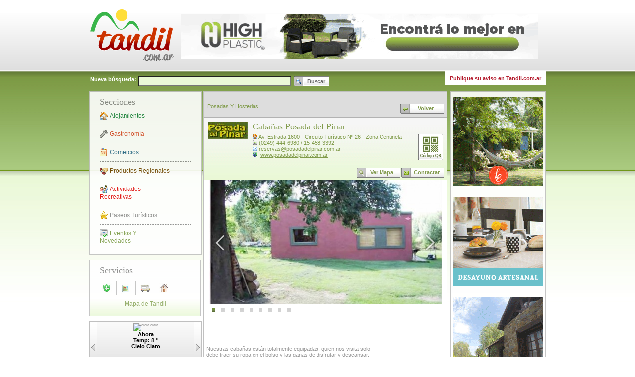

--- FILE ---
content_type: text/html; charset=iso-8859-1
request_url: https://www.tandil.com.ar/5380/Caba-as-Posada-del-Pinar.html
body_size: 7600
content:
<!DOCTYPE html PUBLIC "-//W3C//DTD XHTML 1.0 Strict//EN" "http://www.w3.org/TR/xhtml1/DTD/xhtml1-strict.dtd">
<html xmlns="http://www.w3.org/1999/xhtml" xml:lang="es-AR" lang="es-AR">
<head>    
<title>Cabañas Posada del Pinar en Tandil</title>
<base href="https://www.tandil.com.ar/" />
<link rel="canonical" href="https://www.tandil.com.ar/5380/Caba-as-Posada-del-Pinar.html" />
<meta http-equiv="content-type" content="text/html; charset=ISO-8859-1" />
<meta http-equiv="content-language" content="es-AR" />
<meta http-equiv="imagetoolbar" content="no" />
<meta name="keywords" content="Cabañas Posada del Pinar, Posadas Y Hosterias, Tandil "/>
<meta name="description" content=" - Dirección: Av. Estrada 1600 - Circuito Turístico Nº 26 - Zona Centinela - Ingrese y vea toda la información: telefonos, correo, web, fotografia, servicios y/o productos. en Tandil" />
<meta name="copyright" content="Tandil.com.ar" />
<meta name="language" content="spanish" />
<meta name="audience" content="all" />
<meta name="MSSmartTagsPreventParsing" content="true" />
<meta name="robots" content="index, follow" />
<meta property="fb:app_id" content="1447775285482720"/>
<meta property="og:title" content="Cabañas Posada del Pinar - Tandil.com.ar"/>
<meta property="og:type" content="article"/>
<meta property="og:url" content="https://www.tandil.com.ar/5380/Caba-as-Posada-del-Pinar.html"/>
<meta property="og:site_name" content="Tandil.com.ar"/>
<meta property="og:image" content="https://www.tandil.com.ar/image/3482/1.jpg"/>
<meta property="og:image" content="https://www.tandil.com.ar/image/3483/2.jpg"/>
<meta property="og:image" content="https://www.tandil.com.ar/image/3484/3.jpg"/>
<meta property="og:image" content="https://www.tandil.com.ar/image/3485/4.jpg"/>
<meta property="og:image" content="https://www.tandil.com.ar/image/3486/5.jpg"/>
<meta property="og:image" content="https://www.tandil.com.ar/image/3487/6.jpg"/>
<meta property="og:image" content="https://www.tandil.com.ar/image/3488/7.jpg"/>
<meta property="og:image" content="https://www.tandil.com.ar/image/3489/8.jpg"/>
<meta property="og:image" content="https://www.tandil.com.ar/image/3490/9.jpg"/>
<meta property="og:description" content=" - Dirección: Av. Estrada 1600 - Circuito Turístico Nº 26 - Zona Centinela - Ingrese y vea toda la información: telefonos, correo, web, fotografia, servicios y/o productos."/>
<link rel="canonical" href="https://www.tandil.com.ar/5380/Caba-as-Posada-del-Pinar.html" />
<link rel="icon" type="image/x-icon" href="images/favicon.ico" />
<script type="text/javascript" src="js-240430032419-c/mootools-1.2.1-core-yc.js"></script>
<script type="text/javascript" src="js-240430032419-c/mootools-1.2-more.js"></script>
<script type="text/javascript" src="js-240430032419-c/smoothbox.js"></script>
<script type="text/javascript" src="js-240430032419-c/_class.viewer.packed.js"></script>
<link rel="stylesheet" type="text/css" href="styles-240430032421-c/b9c9c2cb874369f2e74bb346649e6e99.css" media="screen" />
<script type="text/javascript">//<![CDATA[
        //Baase Url para los request en javascript
		var BASE_URL = 'https://www.tandil.com.ar/';
		//]]></script>
</head>
<body class="common">
<div id="fb-root"></div>
<script>(function(d, s, id) {
var js, fjs = d.getElementsByTagName(s)[0];
if (d.getElementById(id)) return;
js = d.createElement(s); js.id = id;
js.src = "//connect.facebook.net/es_LA/sdk.js#xfbml=1&appId=613149912087211&version=v2.0";
fjs.parentNode.insertBefore(js, fjs);
}(document, 'script', 'facebook-jssdk'));
</script>
<div id="overDiv" style="position:absolute; visibility:hidden; z-index:1000;"></div>
<div class="main-container" style="margin-left: auto; margin-right: auto;">
<!-- ============================ HEADER ======================= -->
<div class="header clearfix">
<!-- ======================= LOGO ========================== -->
<div class="logo">
<a href="https://www.tandil.com.ar/" title="Tandil.com.ar">
<img src="image/114635/tandil-logo-header.png" alt="Tandil.com.ar"/>
</a>
</div>
<!-- ======================= REDES SOCIALES ==================== -->
<!--div class="red_social">
<a href="https://www.facebook.com/pages/Tandilcomar/195660067212703?ref=ts&fref=ts" target="_blank" title="Seguinos en facebook">
<img src="images/btn_facebook.png" alt="Seguinos en facebook"/>
</a>
</div--!>
<!-- ======================= ADVERTISE ========================= -->
<div class="advertise">
<script type="text/javascript">document.write(String.fromCharCode(32,32,32,32,32,32,32,32,32,32,32,32,32,32,32,32,10,32,32,32,32,32,32,32,32,32,32,32,32,32,32,32,32,32,32,32,32,32,32,32,32,32,32,32,32,32,32,32,32,32,32,32,32,32,32,32,32,32,32,32,32,32,32,32,32,32,32,32,32,60,100,105,118,32,115,116,121,108,101,61,34,109,97,114,103,105,110,45,98,111,116,116,111,109,58,53,112,120,59,34,62,10,32,32,32,32,32,32,32,32,32,32,32,32,32,32,32,32,32,32,32,32,32,32,32,32,32,32,32,32,32,32,32,32,32,32,32,32,32,32,32,32,32,32,32,32,32,32,32,32,60,97,32,104,114,101,102,61,34,104,116,116,112,115,58,47,47,119,119,119,46,105,110,115,116,97,103,114,97,109,46,99,111,109,47,104,105,103,104,112,108,97,115,116,105,99,115,100,63,117,116,109,95,115,111,117,114,99,101,61,116,97,110,100,105,108,46,99,111,109,46,97,114,38,117,116,109,95,109,101,100,105,117,109,61,98,97,110,110,101,114,45,102,105,106,111,45,116,111,112,34,32,99,108,97,115,115,61,34,110,101,119,87,105,110,34,62,10,32,32,32,32,32,32,32,32,32,32,32,32,32,32,32,32,32,32,32,32,32,32,32,32,32,32,32,32,32,32,32,32,32,32,32,32,60,105,109,103,32,115,114,99,61,34,105,109,97,103,101,47,49,49,54,52,56,54,47,66,97,110,110,101,114,32,103,105,102,116,32,72,105,103,32,80,108,97,115,116,105,99,32,55,50,48,120,57,48,46,103,105,102,34,32,115,116,121,108,101,61,34,98,111,114,100,101,114,58,110,111,110,101,59,34,32,97,108,116,61,34,80,117,98,108,105,99,105,100,97,100,32,101,110,32,84,97,110,100,105,108,34,32,47,62,10,32,32,32,32,32,32,32,32,32,32,32,32,32,32,32,32,32,32,32,32,32,32,32,32,32,32,32,32,60,47,97,62,10,32,32,32,32,32,32,32,32,32,32,32,32,32,32,32,32,32,32,32,32,32,32,32,32,32,32,32,32,32,32,32,32,32,32,32,32,32,32,32,32,60,47,100,105,118,62,10,32,32,32,32,32,32,32,32,32,32,32,32,32,32,32,32));</script>                </div>
</div>
<script type="text/javascript" src="js-240430032419-c/tandil.common-search.js"></script>
<script type="text/javascript" src="js-240430032419-c/overlib.js"></script>
<div class="body-content clearfix">
<div class="top-bar">
<div><b>Nueva búsqueda:</b></div>
<form id="searchForm" action="Anuncios/:1" method="post">
<div>
<input type="text" name="dseq" value="" class="search-text"/>&nbsp;
<input class="search-button" type="submit" value="Buscar"/>
</div>
</form>
<div class="advertise-links" style="background-color:#fff; margin-top:-10px;padding:8px 10px 8px 0px;float:right;margin-right:-1px;"><a href="contacto.php?type=adyadhere" class="publique-aviso" title="Publique su aviso en Tandil.com.ar" style="color:#B51D2F;">Publique su aviso en Tandil.com.ar</a></div>
</div>		<div class="left-column">
<div class="left-column-box">
<div class="box-title">
Secciones
</div>
<div class="content">
<ul class="sections">
<li>
<a 	class="section-link section-alojamientos" style="color: #107E37;"
href="Alojamientos/1/:1"
title="Alojamientos">
Alojamientos
</a>
</li>
<li>
<a 	class="section-link section-gastronomia" style="color: #D94A28;"
href="Gastronom&iacute;a/2/:1"
title="Gastronomía">
Gastronomía
</a>
</li>
<li>
<a 	class="section-link section-comercios" style="color: #246488;"
href="Comercios/3/:1"
title="Comercios">
Comercios
</a>
</li>
<li>
<a 	class="section-link section-productos-regionales" style="color: #714400;"
href="Comercios/Productos-Regionales/139/:1"
title="Productos Regionales" style="padding: 12px 15px 12px 20px;">
Productos Regionales
</a>
</li>
<li>
<a 	class="section-link section-actividades" style="color: #E10000;"
href="Actividades/4/:1"
title="Actividades Recreativas">
Actividades Recreativas
</a>
</li>
<li>
<a 	class="section-link section-centros" style="color: #888888;"
href="Turismo/"
title="Paseos Turísticos">
Paseos Turísticos
</a>
</li>
<li class="last">
<a 	class="section-link section-novedades" style="color: rgb(122, 154, 68);"
href="Eventos-Y-Novedades/"
title="Eventos Y Novedades">
Eventos Y Novedades
</a>
</li>				
</ul>
</div>
</div>
<script type="text/javascript" src="js-240430032419-c/_class.noobSlide.js"></script>
<script type="text/javascript" src="js-240430032419-c/tandil.services-effects.js"></script>
<div id="smooth_gmap_all" style="display:none; border:none; text-align:center; vertical-align:center;"></div>
<script type="text/javascript">
<!--
function  js_smooth_gmap_all() {
    if ( document.getElementById('smooth_gmap_all').innerHTML!="" ){
        return false;
    }
    document.getElementById('smooth_gmap_all').innerHTML='	<iframe style="width: 790px; height: 460px;" frameborder="0" src="MapaCompleto"></iframe>\
'; 
}
-->
</script><div class="left-column-box" style="padding: 0px; width: 223px !important; width: 203px;">
<div class="box-title" style="padding-left: 20px;">
Servicios
</div>
<div class="services-container">
<div id="serviceHandlers" class="service-buttons-container clearfix">
<div class="service-button" style="margin-left:15px !important; margin-left: 7px;" >
<a href="Farmacias-De-Turno" title="Farmacias de Turno">
<img src="images/servicios/farmacias_icon.jpg" alt="" />
</a>
</div>
<div class="service-button">
<a class="smoothbox" title="Mapa De Tandil" onclick="javascript:js_smooth_gmap_all();" href="/5380/Caba-as-Posada-del-Pinar.html#TB_inline?;autoHeight=true;height=450;width=800;inlineId=smooth_gmap_all"><img src="images/servicios/mapa_icon.jpg" alt="" /></a>			</div>
<div class="service-button">
<a href="Horarios-De-Colectivos" title="Horarios de Colectivos">
<img src="images/servicios/colectivos_icon.jpg" alt="" />
</a>
</div>
<div class="service-button">
<a href="http://www.alquilerestandil.com" class="newWin" title="Compra, Venta y Alquiler de Inmuebles">
<img src="images/servicios/alquileres_icon.jpg" alt="" />
</a>
</div>
</div>
<div id="serviceSpeechsMask" class="service-buttons-speechs-mask">
<div id="serviceSpeechs" class="service-buttons-speechs" style="width: 1920px;">
<div>
<span><script type="text/javascript">document.write(String.fromCharCode(70,97,114,109,97,99,105,97,115,32,100,101,32,84,117,114,110,111));</script></span>
</div>
<div>
<span><script type="text/javascript">document.write(String.fromCharCode(77,97,112,97,32,100,101,32,84,97,110,100,105,108));</script></span>
</div>
<div>
<span><script type="text/javascript">document.write(String.fromCharCode(72,111,114,97,114,105,111,115,32,100,101,32,67,111,108,101,99,116,105,118,111,115));</script></span>
</div>
<div>
<span><script type="text/javascript">document.write(String.fromCharCode(67,111,109,112,114,97,44,32,86,101,110,116,97,32,121,32,65,108,113,117,105,108,101,114,32,100,101,32,73,110,109,117,101,98,108,101,115));</script></span>
</div>
</div>
</div>
</div>
</div>		
<script type="text/javascript">document.write(String.fromCharCode(60,100,105,118,32,99,108,97,115,115,61,34,119,101,97,116,104,101,114,34,62,13,10,9,60,100,105,118,32,99,108,97,115,115,61,34,112,114,101,118,34,62,60,97,32,104,114,101,102,61,34,106,97,118,97,115,99,114,105,112,116,58,118,111,105,100,40,48,41,34,32,105,100,61,34,119,101,97,116,104,101,114,80,114,101,118,34,32,62,60,105,109,103,32,115,114,99,61,34,105,109,97,103,101,115,47,119,101,97,116,104,101,114,95,112,114,101,118,46,112,110,103,34,32,97,108,116,61,34,65,110,116,101,114,105,111,114,34,32,47,62,60,47,97,62,60,47,100,105,118,62,13,10,9,9,9,9,9,9,9,9,9,60,100,105,118,32,99,108,97,115,115,61,34,99,111,110,116,101,110,116,34,62,13,10,9,9,9,9,32,60,105,109,103,32,115,114,99,61,34,104,116,116,112,58,47,47,119,115,46,100,111,107,107,111,103,114,111,117,112,46,99,111,109,46,97,114,47,116,105,101,109,112,111,47,53,50,120,53,50,47,48,49,110,46,112,110,103,34,32,97,108,116,61,34,99,105,101,108,111,32,99,108,97,114,111,34,47,62,13,10,9,9,32,32,32,32,32,32,32,32,32,32,32,32,32,32,32,32,32,60,117,108,32,99,108,97,115,115,61,34,119,101,97,116,104,101,114,34,62,13,10,9,9,32,32,32,32,32,32,32,32,32,32,32,32,32,32,32,32,32,32,32,32,32,60,108,105,32,99,108,97,115,115,61,34,100,97,116,101,34,62,65,104,111,114,97,60,47,108,105,62,13,10,9,9,32,32,32,32,32,32,32,32,32,32,32,32,32,32,32,32,32,32,32,32,32,60,108,105,62,60,115,112,97,110,32,99,108,97,115,115,61,34,108,97,98,101,108,34,62,84,101,109,112,58,60,47,115,112,97,110,62,32,56,32,38,100,101,103,59,60,47,108,105,62,13,10,9,9,32,32,32,32,32,32,32,32,32,32,32,32,32,32,32,32,32,32,32,32,32,60,108,105,62,60,115,112,97,110,32,99,108,97,115,115,61,34,108,97,98,101,108,34,62,67,105,101,108,111,32,67,108,97,114,111,60,47,115,112,97,110,62,60,47,108,105,62,9,9,32,32,32,32,32,32,32,32,32,32,32,32,32,32,32,32,32,60,47,117,108,62,13,10,9,32,32,32,32,32,32,32,32,60,47,100,105,118,62,13,10,32,32,32,32,32,32,32,32,32,32,32,32,32,32,32,32,32,32,32,32,32,32,32,32,32,32,32,32,9,9,9,9,9,9,9,9,60,100,105,118,32,99,108,97,115,115,61,34,99,111,110,116,101,110,116,34,32,115,116,121,108,101,61,34,100,105,115,112,108,97,121,58,110,111,110,101,59,34,62,13,10,9,9,9,9,9,60,105,109,103,32,115,114,99,61,34,104,116,116,112,58,47,47,119,115,46,100,111,107,107,111,103,114,111,117,112,46,99,111,109,46,97,114,47,116,105,101,109,112,111,47,53,50,120,53,50,47,48,49,100,46,112,110,103,34,32,97,108,116,61,34,99,105,101,108,111,32,99,108,97,114,111,34,32,119,105,100,116,104,61,34,53,50,112,120,34,32,104,101,105,103,104,116,61,34,53,50,112,120,34,47,62,13,10,9,32,32,32,32,32,32,32,32,32,32,32,32,32,32,32,9,60,117,108,32,99,108,97,115,115,61,34,119,101,97,116,104,101,114,34,62,13,10,9,32,32,32,32,32,32,32,32,32,32,32,32,32,32,32,32,32,32,32,60,108,105,32,99,108,97,115,115,61,34,100,97,116,101,34,62,77,111,110,44,32,49,57,32,74,97,110,46,32,50,48,50,54,32,49,51,58,48,48,58,48,48,60,47,108,105,62,13,10,9,32,32,32,32,32,32,32,32,32,32,32,32,32,32,32,32,32,32,32,60,108,105,62,60,115,112,97,110,32,99,108,97,115,115,61,34,108,97,98,101,108,34,62,84,101,109,112,58,60,47,115,112,97,110,62,32,55,32,38,100,101,103,59,32,45,32,50,55,32,38,100,101,103,59,60,47,108,105,62,13,10,9,32,32,32,32,32,32,32,32,32,32,32,32,32,32,32,32,32,32,32,60,108,105,62,60,115,112,97,110,32,99,108,97,115,115,61,34,108,97,98,101,108,34,62,67,105,101,108,111,32,67,108,97,114,111,60,47,115,112,97,110,62,60,47,108,105,62,9,32,32,32,32,32,32,32,32,32,32,32,32,32,32,32,9,60,47,117,108,62,13,10,32,32,32,32,32,32,32,32,32,32,32,32,32,32,32,32,32,60,47,100,105,118,62,13,10,32,32,32,32,32,32,32,32,32,32,32,32,32,32,32,32,9,9,9,9,60,100,105,118,32,99,108,97,115,115,61,34,99,111,110,116,101,110,116,34,32,115,116,121,108,101,61,34,100,105,115,112,108,97,121,58,110,111,110,101,59,34,62,13,10,9,9,9,9,60,105,109,103,32,115,114,99,61,34,104,116,116,112,58,47,47,119,115,46,100,111,107,107,111,103,114,111,117,112,46,99,111,109,46,97,114,47,116,105,101,109,112,111,47,53,50,120,53,50,47,48,49,100,46,112,110,103,34,32,97,108,116,61,34,99,105,101,108,111,32,99,108,97,114,111,34,32,119,105,100,116,104,61,34,53,50,112,120,34,32,104,101,105,103,104,116,61,34,53,50,112,120,34,47,62,13,10,9,32,32,32,32,32,32,32,32,32,32,32,32,32,32,32,32,32,32,60,117,108,32,99,108,97,115,115,61,34,119,101,97,116,104,101,114,34,62,13,10,9,32,32,32,32,32,32,32,32,32,32,32,32,32,32,32,32,32,32,32,32,32,32,60,108,105,32,99,108,97,115,115,61,34,100,97,116,101,34,62,84,117,101,44,32,50,48,32,74,97,110,46,32,50,48,50,54,32,49,51,58,48,48,58,48,48,60,47,108,105,62,13,10,9,32,32,32,32,32,32,32,32,32,32,32,32,32,32,32,32,32,32,32,32,32,32,60,108,105,62,60,115,112,97,110,32,99,108,97,115,115,61,34,108,97,98,101,108,34,62,84,101,109,112,58,60,47,115,112,97,110,62,32,57,38,100,101,103,59,32,45,32,51,50,38,100,101,103,59,60,47,108,105,62,13,10,9,32,32,32,32,32,32,32,32,32,32,32,32,32,32,32,32,32,32,32,32,32,32,60,108,105,62,60,115,112,97,110,32,99,108,97,115,115,61,34,108,97,98,101,108,34,62,67,105,101,108,111,32,67,108,97,114,111,60,47,115,112,97,110,62,60,47,108,105,62,13,10,9,32,32,32,32,32,32,32,32,32,32,32,32,32,32,32,32,32,32,60,47,117,108,62,13,10,32,32,32,32,32,32,32,32,32,32,32,32,32,32,32,32,60,47,100,105,118,62,13,10,32,32,32,32,32,32,32,32,32,32,32,32,32,32,32,32,60,100,105,118,32,99,108,97,115,115,61,34,110,101,120,116,34,62,60,97,32,104,114,101,102,61,34,106,97,118,97,115,99,114,105,112,116,58,118,111,105,100,40,48,41,34,32,105,100,61,34,119,101,97,116,104,101,114,78,101,120,116,34,62,60,105,109,103,32,115,114,99,61,34,105,109,97,103,101,115,47,119,101,97,116,104,101,114,95,110,101,120,116,46,112,110,103,34,32,97,108,116,61,34,34,32,47,62,60,47,97,62,60,47,100,105,118,62,13,10,60,47,100,105,118,62,13,10));</script>
<!--[if lt IE 7]>
<style type="text/css">
IMG { behavior: url('js/iepngfix.htc');}
</style>
<![endif]-->
<script type="text/javascript">//<![CDATA[
		window.addEvent('domready',function(){
			// Creo el slider del weather
			var weather = new viewer($$('div.weather div.content)'),{
				mode: ['alpha']
			});
			// Asigno funcionalidad a los botones
			$('weatherPrev').addEvent('click',weather.previous.bind(weather));
			$('weatherNext').addEvent('click',weather.next.bind(weather));
			
		});
		
	//]]></script>
<div class="column-advertise">
<script type="text/javascript">document.write(String.fromCharCode(32,32,32,32,60,115,99,114,105,112,116,32,97,115,121,110,99,32,115,114,99,61,34,104,116,116,112,115,58,47,47,112,97,103,101,97,100,50,46,103,111,111,103,108,101,115,121,110,100,105,99,97,116,105,111,110,46,99,111,109,47,112,97,103,101,97,100,47,106,115,47,97,100,115,98,121,103,111,111,103,108,101,46,106,115,63,99,108,105,101,110,116,61,99,97,45,112,117,98,45,54,55,57,57,56,57,55,51,51,51,50,49,56,57,56,49,34,13,10,32,32,32,32,32,99,114,111,115,115,111,114,105,103,105,110,61,34,97,110,111,110,121,109,111,117,115,34,62,60,47,115,99,114,105,112,116,62,13,10,60,33,45,45,32,84,97,110,100,105,108,46,99,111,109,46,97,114,32,45,32,99,117,97,100,114,97,100,111,32,114,101,115,112,111,110,115,105,118,101,32,45,45,62,13,10,60,105,110,115,32,99,108,97,115,115,61,34,97,100,115,98,121,103,111,111,103,108,101,34,13,10,32,32,32,32,32,115,116,121,108,101,61,34,100,105,115,112,108,97,121,58,98,108,111,99,107,34,13,10,32,32,32,32,32,100,97,116,97,45,97,100,45,99,108,105,101,110,116,61,34,99,97,45,112,117,98,45,54,55,57,57,56,57,55,51,51,51,50,49,56,57,56,49,34,13,10,32,32,32,32,32,100,97,116,97,45,97,100,45,115,108,111,116,61,34,53,57,56,50,52,54,52,49,53,55,34,13,10,32,32,32,32,32,100,97,116,97,45,97,100,45,102,111,114,109,97,116,61,34,97,117,116,111,34,13,10,32,32,32,32,32,100,97,116,97,45,102,117,108,108,45,119,105,100,116,104,45,114,101,115,112,111,110,115,105,118,101,61,34,116,114,117,101,34,62,60,47,105,110,115,62,13,10,60,115,99,114,105,112,116,62,13,10,32,32,32,32,32,40,97,100,115,98,121,103,111,111,103,108,101,32,61,32,119,105,110,100,111,119,46,97,100,115,98,121,103,111,111,103,108,101,32,124,124,32,91,93,41,46,112,117,115,104,40,123,125,41,59,13,10,60,47,115,99,114,105,112,116,62,10));</script>			
</div>
<script type="text/javascript">document.write(String.fromCharCode(9,10,9,60,100,105,118,32,99,108,97,115,115,61,34,108,101,102,116,45,99,111,108,117,109,110,45,98,111,120,34,62,10,9,9,60,100,105,118,32,99,108,97,115,115,61,34,98,111,120,45,116,105,116,108,101,34,62,10,9,9,9,76,105,110,107,115,32,65,109,105,103,111,115,10,9,9,60,47,100,105,118,62,10,9,9,60,100,105,118,32,99,108,97,115,115,61,34,99,111,110,116,101,110,116,34,62,10,9,9,9,60,117,108,32,99,108,97,115,115,61,34,102,114,105,101,110,100,45,108,105,110,107,115,45,99,111,110,116,101,110,116,34,62,10,9,9,9,9,9,9,9,60,108,105,32,99,108,97,115,115,61,34,102,105,114,115,116,34,62,10,9,9,9,60,97,32,9,99,108,97,115,115,61,34,102,114,105,101,110,100,45,108,105,110,107,32,110,101,119,87,105,110,34,10,9,9,9,9,104,114,101,102,61,34,104,116,116,112,58,47,47,119,119,119,46,97,115,111,99,105,97,99,105,111,110,99,97,98,97,110,105,97,115,46,99,111,109,46,97,114,34,10,9,9,9,9,116,105,116,108,101,61,34,65,115,111,99,105,97,99,105,243,110,32,100,101,32,67,97,98,97,241,97,115,32,84,97,110,100,105,108,34,10,9,9,9,9,9,9,9,9,62,10,9,9,9,9,9,65,115,111,99,105,97,99,105,243,110,32,100,101,32,67,97,98,97,241,97,115,32,84,97,110,100,105,108,10,9,9,9,60,47,97,62,10,9,9,60,47,108,105,62,10,9,9,9,10,9,9,9,60,47,117,108,62,10,9,9,60,47,100,105,118,62,10,9,60,47,100,105,118,62,10));</script>	</div>
<div class="center-column">
<div class="center-column-content ">
<div class="moreinfo-buttons-bar clearfix">
<div class="addToAnyContainer" style="float:right;">
<!-- AddThis? Button BEGIN -->
<!-- AddThis? Button END -->
<!-- AddThis Button BEGIN -->
<div class="addthis_toolbox addthis_default_style addthis_16x16_style">
<a class="addthis_button_facebook"></a>
<a class="addthis_button_twitter"></a>
<a class="addthis_button_google_plusone_share"></a>
<a class="addthis_button_linkedin"></a>
<a class="addthis_button_compact"></a><a class="addthis_counter addthis_bubble_style"></a>
</div>
<script type="text/javascript" src="http://s7.addthis.com/js/250/addthis_widget.js?pub=dokkogroup" defer="defer"></script>
<!-- AddThis Button END -->				</div>
</div>
<div class="moreinfo-buttons-bar clearfix">
<div class="category-links">
<a href="Alojamientos/Posadas-Y-Hosterias/19/:1"title="Posadas Y Hosterias">Posadas Y Hosterias</a>
</div>
<div style="float: right; padding: 1px 0px;">
<a href="Anuncios/:1" class="goback">Volver</a>
</div>
</div>
<div class="contacto-info" itemscope itemtype="http://schema.org/LocalBusiness">
<div itemprop="aggregateRating" itemscope itemtype="http://schema.org/AggregateRating">
<meta itemprop="ratingValue" content="1,3" class="value-title" title="1,3" />
<meta class="votes" itemprop="ratingCount" content="6" />
</div>
<div class="clearfix">
<table align="left" width="100%">
<tr>
<td valign="top" width="81px">
<div class="image">
<img src="image/3481/logo.jpg" alt="Cabañas Posada del Pinar" itemprop="image"/>
</div>
</td>
<td>
<div class="info" style="width: 380px;">
<span class="name" itemprop="name">Cabañas Posada del Pinar</span>
</div>
<div class="info" style="width:327px;">
<div itemprop="address" itemscope itemtype="http://schema.org/PostalAddress"><img src="images/address_icon.gif" alt="Direcci?n" />&nbsp;<span itemprop="streetAddress">Av. Estrada 1600 - Circuito Turístico Nº 26 - Zona Centinela</span><meta itemprop="addressLocality" content="Tandil" /><meta itemprop="addressRegion" content="Buenos Aires" /><meta itemprop="addressCountry" content="Argentina" /></div>																						<img src="images/phone_icon.gif" alt="Tel?fono" />&nbsp;<span itemprop="telephone">(0249) 444-6980 / 15-458-3392</span><br/>
<img src="images/mail_icon.gif" alt="Mail" />&nbsp;reservas@posadadelpinar.com.ar<br/>
<img src="images/web_icon.gif" alt="Web" />&nbsp;
<a href="external/5380.html" class="newWin" rel="nofollow">www.posadadelpinar.com.ar</a>
</div>
<div class="info" style="float:right;">
<a href="javascript:void(0);" onmouseover="return overlib('<img src=\'http://www.tandil.com.ar/qrcode/qr-ae73a121e8883a89c1cf6b96994a7830.png\' alt=\'Imagen QR\' />',LEFT,WRAP);" onmouseout="return nd();"><img alt="Ver C?digo QR" src="images/qr_btn.gif"></a>
</div>
</td>
</tr>
</table>
</div>
<div class="buttons">				
<div itemprop="geo" itemscope itemtype="http://schema.org/GeoCoordinates">
<meta itemprop="latitude" content="-37.347166118171344" ></meta>
<meta itemprop="longitude" content="-59.172513484954834)" ></meta>
</div>
<div id="smooth_5380" style="display:none; border:none; text-align:center; vertical-align:center;"></div>
<script type="text/javascript">
<!--
function  js_smooth_5380() {
    if ( document.getElementById('smooth_5380').innerHTML!="" ){
        return false;
    }
    document.getElementById('smooth_5380').innerHTML='							 <iframe style="width: 600px; height: 405px;" frameborder="0" src="gmap.php?ad=5380"></iframe>\
						'; 
}
-->
</script>						<a class="smoothbox viewmap-button" title="Cabañas Posada del Pinar en el mapa de Tandil" onclick="javascript:js_smooth_5380();" href="/5380/Caba-as-Posada-del-Pinar.html#TB_inline?;autoHeight=true;height=400;width=600;inlineId=smooth_5380">Ver Mapa</a>																					<a 	href="contacto.php?type=single&amp;ad=5380" 
class="contact-button"
>
Contactar
</a>
</div>
</div>
<div class="gallery">
<script type="text/javascript" src="js-240430032419-c/jquery-1.7.2.min.js"></script>
<script type="text/javascript" src="js-240430032419-c/slides.min.jquery.js"></script>
<script type="text/javascript">
	jQuery.noConflict();
	jQuery(document).ready(function(){
		jQuery('#sliderAviso').slides({
			container : 'slides_container_aviso',
			effect: 'slide',/*fade*/
			preload: true,
			play: 5000,
			pause: 2500,
			hoverPause: true,
			generateNextPrev: true,
			paginationClass : 'pagination_turismo',

		});
	});
	</script>
<div class="banner">
<div id="sliderAviso">
<div class="slides_container_aviso" >
<div>
<img src="thumb/3482-c/470-250-92/1.jpg" width="470" height="250" alt="" />
</div> 	
<div>
<img src="thumb/3483-c/470-250-92/2.jpg" width="470" height="250" alt="" />
</div> 	
<div>
<img src="thumb/3484-c/470-250-92/3.jpg" width="470" height="250" alt="" />
</div> 	
<div>
<img src="thumb/3485-c/470-250-92/4.jpg" width="470" height="250" alt="" />
</div> 	
<div>
<img src="thumb/3486-c/470-250-92/5.jpg" width="470" height="250" alt="" />
</div> 	
<div>
<img src="thumb/3487-c/470-250-92/6.jpg" width="470" height="250" alt="" />
</div> 	
<div>
<img src="thumb/3488-c/470-250-92/7.jpg" width="470" height="250" alt="" />
</div> 	
<div>
<img src="thumb/3489-c/470-250-92/8.jpg" width="470" height="250" alt="" />
</div> 	
<div>
<img src="thumb/3490-c/470-250-92/9.jpg" width="470" height="250" alt="" />
</div> 	
</div>
<div class="clrflt"></div>
</div>
</div>
</div>
<div class="banner-fixed-bottom-center">
</div>
<div class="more-text">
<p>&nbsp;</p>
<div align="justify">
Nuestras caba&ntilde;as est&aacute;n totalmente equipadas, quien nos visita solo<br />
debe traer su ropa en el bolso y las ganas de disfrutar y descansar.
<h2>
<font size="3">Cada una de ellas tiene:</font></h2>
<p>- Capacidad para albergar de 2 a 6 personas.<br />
- Sommier matrimonial.&nbsp;<br />
- Ropa de cama y ba&ntilde;o de exclusiva calidad.<br />
- Cocina con horno.&nbsp;<br />
- Microondas.&nbsp;<br />
- Vajilla completa.&nbsp;<br />
- Heladera.&nbsp;<br />
- Ba&ntilde;o privado.&nbsp;<br />
- TV color 20&quot;.&nbsp;<br />
- DVD.&nbsp;<br />
- Direct TV.&nbsp;<br />
- Estacionamiento y seguridad las 24 Hs.&nbsp;<br />
- Calefacci&oacute;n a gas y a le&ntilde;a (estufa hogar).&nbsp;<br />
- Parrillas individuales.&nbsp;<br />
- Muebles estilo campestre.&nbsp;<br />
- Ventilaci&oacute;n.&nbsp;<br />
<br />
&nbsp;</p>
<h2>
<font size="3">Caracter&iacute;sticas principales:</font></h2>
<p>- Atendida por sus due&ntilde;os.&nbsp;<br />
- Servicio de desayuno.&nbsp;<br />
- Seguridad y tranquilidad.&nbsp;<br />
- Gran piscina alimentada con agua de Molino Australiano.&nbsp;<br />
- Amplio parque.&nbsp;<br />
- A&ntilde;osa arboleda.&nbsp;<br />
- Gran variedad de frutales.&nbsp;<br />
- Parrillas individuales.</p>
</div>
</div>
<div class="moreinfo-addthis-bar ">
<div class="addToAnyContainer" style="float:right;">
<!-- AddThis? Button BEGIN -->
<!-- AddThis? Button END -->
<!-- AddThis Button BEGIN -->
<div class="addthis_toolbox addthis_default_style addthis_16x16_style">
<a class="addthis_button_facebook"></a>
<a class="addthis_button_twitter"></a>
<a class="addthis_button_google_plusone_share"></a>
<a class="addthis_button_linkedin"></a>
<a class="addthis_button_compact"></a><a class="addthis_counter addthis_bubble_style"></a>
</div>
<script type="text/javascript" src="http://s7.addthis.com/js/250/addthis_widget.js?pub=dokkogroup" defer="defer"></script>
<!-- AddThis Button END -->				</div>
</div>
<div class="moreinfo-buttons-bar top-border">
<a 	href="contacto.php?type=single&amp;ad=5380" 
class="contact-button"
>
Contactar
</a>
<a href="Anuncios/:1" class="goback">Volver</a>
</div>
</div>
</div>
<div class="right-column">
<div class="column-advertise">
<script type="text/javascript">document.write(String.fromCharCode(32,32,32,32,32,32,32,32,32,32,32,32,32,32,32,32,10,32,32,32,32,32,32,32,32,32,32,32,32,32,32,32,32,32,32,32,32,32,32,32,32,32,32,32,32,32,32,32,32,32,32,32,32,32,32,32,32,32,32,32,32,32,32,32,32,32,32,32,32,60,100,105,118,32,115,116,121,108,101,61,34,109,97,114,103,105,110,45,98,111,116,116,111,109,58,53,112,120,59,34,62,10,32,32,32,32,32,32,32,32,32,32,32,32,32,32,32,32,32,32,32,32,32,32,32,32,32,32,32,32,32,32,32,32,32,32,32,32,32,32,32,32,32,32,32,32,32,32,32,32,60,97,32,104,114,101,102,61,34,104,116,116,112,58,47,47,119,119,119,46,101,115,99,111,110,100,105,100,97,46,99,111,109,46,97,114,47,63,117,116,109,95,99,97,109,112,97,105,103,110,61,116,97,110,100,105,108,99,111,109,97,114,38,117,116,109,95,115,111,117,114,99,101,61,116,97,110,100,105,108,46,99,111,109,46,97,114,38,117,116,109,95,109,101,100,105,117,109,61,116,114,97,102,105,99,111,38,117,116,109,95,99,111,110,116,101,110,116,61,98,97,110,110,101,114,45,49,56,48,120,49,56,48,45,114,111,116,97,116,105,118,111,34,32,99,108,97,115,115,61,34,110,101,119,87,105,110,34,62,10,32,32,32,32,32,32,32,32,32,32,32,32,32,32,32,32,32,32,32,32,32,32,32,32,32,32,32,32,32,32,32,32,32,32,32,32,60,105,109,103,32,115,114,99,61,34,105,109,97,103,101,47,49,49,54,48,50,51,47,66,97,110,110,101,114,45,76,97,45,69,115,99,111,110,100,105,100,97,46,103,105,102,34,32,115,116,121,108,101,61,34,98,111,114,100,101,114,58,110,111,110,101,59,34,32,97,108,116,61,34,80,117,98,108,105,99,105,100,97,100,32,101,110,32,84,97,110,100,105,108,34,32,47,62,10,32,32,32,32,32,32,32,32,32,32,32,32,32,32,32,32,32,32,32,32,32,32,32,32,32,32,32,32,60,47,97,62,10,32,32,32,32,32,32,32,32,32,32,32,32,32,32,32,32,32,32,32,32,32,32,32,32,32,32,32,32,32,32,32,32,32,32,32,32,32,32,32,32,60,47,100,105,118,62,10,32,32,32,32,32,32,32,32,32,32,32,32,32,32,32,32));</script>
</div>
<div class="column-advertise">
<script type="text/javascript">document.write(String.fromCharCode(32,32,32,32,60,115,99,114,105,112,116,32,97,115,121,110,99,32,115,114,99,61,34,104,116,116,112,115,58,47,47,112,97,103,101,97,100,50,46,103,111,111,103,108,101,115,121,110,100,105,99,97,116,105,111,110,46,99,111,109,47,112,97,103,101,97,100,47,106,115,47,97,100,115,98,121,103,111,111,103,108,101,46,106,115,63,99,108,105,101,110,116,61,99,97,45,112,117,98,45,54,55,57,57,56,57,55,51,51,51,50,49,56,57,56,49,34,13,10,32,32,32,32,32,99,114,111,115,115,111,114,105,103,105,110,61,34,97,110,111,110,121,109,111,117,115,34,62,60,47,115,99,114,105,112,116,62,13,10,60,33,45,45,32,84,97,110,100,105,108,46,99,111,109,46,97,114,32,45,32,99,117,97,100,114,97,100,111,32,114,101,115,112,111,110,115,105,118,101,32,45,45,62,13,10,60,105,110,115,32,99,108,97,115,115,61,34,97,100,115,98,121,103,111,111,103,108,101,34,13,10,32,32,32,32,32,115,116,121,108,101,61,34,100,105,115,112,108,97,121,58,98,108,111,99,107,34,13,10,32,32,32,32,32,100,97,116,97,45,97,100,45,99,108,105,101,110,116,61,34,99,97,45,112,117,98,45,54,55,57,57,56,57,55,51,51,51,50,49,56,57,56,49,34,13,10,32,32,32,32,32,100,97,116,97,45,97,100,45,115,108,111,116,61,34,53,57,56,50,52,54,52,49,53,55,34,13,10,32,32,32,32,32,100,97,116,97,45,97,100,45,102,111,114,109,97,116,61,34,97,117,116,111,34,13,10,32,32,32,32,32,100,97,116,97,45,102,117,108,108,45,119,105,100,116,104,45,114,101,115,112,111,110,115,105,118,101,61,34,116,114,117,101,34,62,60,47,105,110,115,62,13,10,60,115,99,114,105,112,116,62,13,10,32,32,32,32,32,40,97,100,115,98,121,103,111,111,103,108,101,32,61,32,119,105,110,100,111,119,46,97,100,115,98,121,103,111,111,103,108,101,32,124,124,32,91,93,41,46,112,117,115,104,40,123,125,41,59,13,10,60,47,115,99,114,105,112,116,62,10));</script>			
</div>
<div class="column-advertise">
<script type="text/javascript">document.write(String.fromCharCode(32,32,32,32,32,32,32,32,32,32,32,32,32,32,32,32,10,32,32,32,32,32,32,32,32,32,32,32,32,32,32,32,32,32,32,32,32,32,32,32,32,32,32,32,32,32,32,32,32,32,32,32,32,32,32,32,32,32,32,32,32,32,32,32,32,32,32,32,32,60,100,105,118,32,115,116,121,108,101,61,34,109,97,114,103,105,110,45,98,111,116,116,111,109,58,53,112,120,59,34,62,10,32,32,32,32,32,32,32,32,32,32,32,32,32,32,32,32,32,32,32,32,32,32,32,32,32,32,32,32,32,32,32,32,32,32,32,32,32,32,32,32,32,32,32,32,32,32,32,32,60,97,32,104,114,101,102,61,34,104,116,116,112,58,47,47,119,119,119,46,108,97,115,99,111,114,116,97,100,101,114,97,115,116,97,110,100,105,108,46,99,111,109,46,97,114,47,63,117,116,109,95,99,97,109,112,97,105,103,110,61,116,97,110,100,105,108,99,111,109,97,114,38,117,116,109,95,115,111,117,114,99,101,61,116,97,110,100,105,108,46,99,111,109,46,97,114,38,117,116,109,95,109,101,100,105,117,109,61,116,114,97,102,105,99,111,38,117,116,109,95,99,111,110,116,101,110,116,61,98,97,110,110,101,114,45,49,56,48,120,49,56,48,45,114,111,116,97,116,105,118,111,34,32,99,108,97,115,115,61,34,110,101,119,87,105,110,34,62,10,32,32,32,32,32,32,32,32,32,32,32,32,32,32,32,32,32,32,32,32,32,32,32,32,32,32,32,32,32,32,32,32,32,32,32,32,60,105,109,103,32,115,114,99,61,34,105,109,97,103,101,47,49,49,54,48,50,48,47,76,97,115,32,67,111,114,116,97,100,101,114,97,115,46,103,105,102,34,32,115,116,121,108,101,61,34,98,111,114,100,101,114,58,110,111,110,101,59,34,32,97,108,116,61,34,80,117,98,108,105,99,105,100,97,100,32,101,110,32,84,97,110,100,105,108,34,32,47,62,10,32,32,32,32,32,32,32,32,32,32,32,32,32,32,32,32,32,32,32,32,32,32,32,32,32,32,32,32,60,47,97,62,10,32,32,32,32,32,32,32,32,32,32,32,32,32,32,32,32,32,32,32,32,32,32,32,32,32,32,32,32,32,32,32,32,32,32,32,32,32,32,32,32,60,47,100,105,118,62,10,32,32,32,32,32,32,32,32,32,32,32,32,32,32,32,32));</script>			
</div>
<div class="column-advertise">
<script type="text/javascript">document.write(String.fromCharCode(32,32,32,32,32,32,32,32,32,32,32,32,32,32,32,32,10,32,32,32,32,32,32,32,32,32,32,32,32,32,32,32,32,32,32,32,32,32,32,32,32,32,32,32,32,32,32,32,32,32,32,32,32,32,32,32,32,32,32,32,32,32,32,32,32,32,32,32,32,60,100,105,118,32,115,116,121,108,101,61,34,109,97,114,103,105,110,45,98,111,116,116,111,109,58,53,112,120,59,34,62,10,32,32,32,32,32,32,32,32,32,32,32,32,32,32,32,32,32,32,32,32,32,32,32,32,32,32,32,32,32,32,32,32,32,32,32,32,32,32,32,32,32,32,32,32,32,32,32,32,60,97,32,104,114,101,102,61,34,104,116,116,112,58,47,47,119,119,119,46,97,109,97,110,101,99,101,114,101,110,108,97,115,112,105,101,100,114,97,115,46,99,111,109,46,97,114,47,63,117,116,109,95,99,97,109,112,97,105,103,110,61,116,97,110,100,105,108,99,111,109,97,114,38,117,116,109,95,115,111,117,114,99,101,61,116,97,110,100,105,108,46,99,111,109,46,97,114,38,117,116,109,95,109,101,100,105,117,109,61,116,114,97,102,105,99,111,38,117,116,109,95,99,111,110,116,101,110,116,61,98,97,110,110,101,114,45,49,56,48,120,49,56,48,45,114,111,116,97,116,105,118,111,34,32,99,108,97,115,115,61,34,110,101,119,87,105,110,34,62,10,32,32,32,32,32,32,32,32,32,32,32,32,32,32,32,32,32,32,32,32,32,32,32,32,32,32,32,32,32,32,32,32,32,32,32,32,60,105,109,103,32,115,114,99,61,34,105,109,97,103,101,47,49,49,54,49,50,51,47,66,97,110,110,101,114,45,65,77,65,78,69,67,69,82,45,49,56,48,120,49,56,48,46,103,105,102,34,32,115,116,121,108,101,61,34,98,111,114,100,101,114,58,110,111,110,101,59,34,32,97,108,116,61,34,80,117,98,108,105,99,105,100,97,100,32,101,110,32,84,97,110,100,105,108,34,32,47,62,10,32,32,32,32,32,32,32,32,32,32,32,32,32,32,32,32,32,32,32,32,32,32,32,32,32,32,32,32,60,47,97,62,10,32,32,32,32,32,32,32,32,32,32,32,32,32,32,32,32,32,32,32,32,32,32,32,32,32,32,32,32,32,32,32,32,32,32,32,32,32,32,32,32,60,47,100,105,118,62,10,32,32,32,32,32,32,32,32,32,32,32,32,32,32,32,32));</script>			
</div>
<div class="column-advertise">
</div>
</div>
</div>
</div>
<!-- =========================== FOOTER ============================ -->
<div class="footer ">
<div class="footer_center clearfix">
<div class="logo">
<img src="images/tandil-logo-footer.png" alt="" /> 
</div>
<div class="copyright">
&copy; 2005-2026 Tandil.com.ar - All rights reserved<br/>
</div>
<div class="red_social_footer">
<a href="https://www.facebook.com/pages/Tandilcomar/195660067212703?ref=ts&fref=ts" class="newWin">
<img src="images/followus.png" alt="Seguinos en Facebook" />
</a>
</div>
<div class="links">
<a href="http://www.mantrasoftware.com.ar" class="newWin"><img src="images/mantra-logo-color.png" alt="Mantra Software Solutions" style="height:48px;"/></a>
</div>
</div>
</div>
<script type="text/javascript">
    //<!--
    function prepareTargetBlank(){
        var className = 'newWin';
        var as = document.getElementsByTagName('a');
	for(i=0;i<as .length;i++){
	    var a = as[i];
	    r=new RegExp("(^| )"+className+"($| )");
	    if(r.test(a.className)){
		a.target="_blank";
	    }
        }
    }
    prepareTargetBlank();
    // --></script>
<!-- Google tag (gtag.js) -->
<script async src="https://www.googletagmanager.com/gtag/js?id=G-TXQS5V4VTD"></script>
<script>
window.dataLayer = window.dataLayer || [];
function gtag(){dataLayer.push(arguments);}
gtag('js', new Date());
gtag('config', 'G-TXQS5V4VTD');
</script>
</body>
</html>

--- FILE ---
content_type: text/javascript
request_url: https://www.tandil.com.ar/js-240430032419-c/slides.min.jquery.js
body_size: 1906
content:
(function($){$.fn.slides=function(option){option=$.extend({},$.fn.slides.option,option);return this.each(function(){$('.'+option.container,$(this)).children().wrapAll('<div class="slides_control"/>');var elem=$(this),control=$('.slides_control',elem),total=control.children().size(),width=control.children().outerWidth(),height=control.children().outerHeight(),start=option.start-1,effect=option.effect.indexOf(',')<0?option.effect:option.effect.replace(' ','').split(',')[0],paginationEffect=option.effect.indexOf(',')<0?effect:option.effect.replace(' ','').split(',')[1],next=0,prev=0,number=0,current=0,loaded,active,clicked,position,direction,imageParent,pauseTimeout,playInterval;function animate(direction,effect,clicked){if(!active&&loaded){active=true;switch(direction){case'next':prev=current;next=current+1;next=total===next?0:next;position=width*2;direction=-width*2;current=next;break;case'prev':prev=current;next=current-1;next=next===-1?total-1:next;position=0;direction=0;current=next;break;case'pagination':next=parseInt(clicked,10);prev=$('.'+option.paginationClass
+' li.current a',elem).attr('href').match('[^#/]+$');if(next>prev){position=width*2;direction=-width*2;}else{position=0;direction=0;}
current=next;break;}
if(effect==='fade'){option.animationStart();if(option.crossfade){control.children(':eq('+next+')',elem).css({zIndex:10}).fadeIn(option.fadeSpeed,option.fadeEasing,function(){if(option.autoHeight){control.animate({height:control.children(':eq('
+next
+')',elem).outerHeight()},option.autoHeightSpeed,function(){control.children(':eq('
+prev
+')',elem).css({display:'none',zIndex:0});control.children(':eq('
+next
+')',elem).css({zIndex:0});option.animationComplete(next+1);active=false;});}else{control.children(':eq('
+prev
+')',elem).css({display:'none',zIndex:0});control.children(':eq('
+next
+')',elem).css({zIndex:0});option.animationComplete(next+1);active=false;}});}else{option.animationStart();control.children(':eq('+prev+')',elem).fadeOut(option.fadeSpeed,option.fadeEasing,function(){if(option.autoHeight){control.animate({height:control.children(':eq('
+next
+')',elem).outerHeight()},option.autoHeightSpeed,function(){control.children(':eq('
+next
+')',elem).fadeIn(option.fadeSpeed,option.fadeEasing);});}else{control.children(':eq('
+next
+')',elem).fadeIn(option.fadeSpeed,option.fadeEasing,function(){if($.browser.msie){$(this).get(0).style.removeAttribute('filter');}});}
option.animationComplete(next+1);active=false;});}}else{control.children(':eq('+next+')').css({left:position,display:'block'});if(option.autoHeight){option.animationStart();control.animate({left:direction,height:control.children(':eq('
+next
+')').outerHeight()},option.slideSpeed,option.slideEasing,function(){control.css({left:-width});control.children(':eq('
+next
+')').css({left:width,zIndex:5});control.children(':eq('
+prev
+')').css({left:width,display:'none',zIndex:0});option.animationComplete(next+1);active=false;});}else{option.animationStart();control.animate({left:direction},option.slideSpeed,option.slideEasing,function(){control.css({left:-width});control.children(':eq('
+next
+')').css({left:width,zIndex:5});control.children(':eq('
+prev
+')').css({left:width,display:'none',zIndex:0});option.animationComplete(next+1);active=false;});}}
if(option.pagination){$('.'+option.paginationClass+' li.current',elem).removeClass('current');$('.'+option.paginationClass
+' li:eq('+next+')',elem).addClass('current');}}}
function stop(){clearInterval(elem.data('interval'));}
function pause(){if(option.pause){clearTimeout(elem.data('pause'));clearInterval(elem.data('interval'));pauseTimeout=setTimeout(function(){clearTimeout(elem.data('pause'));playInterval=setInterval(function(){animate("next",effect);},option.play);elem.data('interval',playInterval);},option.pause);elem.data('pause',pauseTimeout);}else{stop();}}
if(total<2){return;}
if(start<0){start=0;}
if(start>total){start=total-1;}
if(option.start){current=start;}
if(option.randomize){control.randomize();}
$('.'+option.container,elem).css({overflow:'hidden',position:'relative'});control.children().css({position:'absolute',top:0,left:control.children().outerWidth(),zIndex:0,display:'none'});control.css({position:'relative',width:(width*3),height:height,left:-width});$('.'+option.container,elem).css({display:'block'});if(option.autoHeight){control.children().css({height:'auto'});control.animate({height:control.children(':eq('+start+')').outerHeight()},option.autoHeightSpeed);}
if(option.preload&&control.find('img').length){$('.'+option.container,elem).css({background:'url('+option.preloadImage
+') no-repeat 50% 50%'});var img=control.find('img:eq('+start+')').attr('src')
+'?'+(new Date()).getTime();if($('img',elem).parent().attr('class')!='slides_control'){imageParent=control.children(':eq(0)')[0].tagName.toLowerCase();}else{imageParent=control.find('img:eq('+start+')');}
control.find('img:eq('+start+')').attr('src',img).load(function(){control.find(imageParent
+':eq('
+start
+')').fadeIn(option.fadeSpeed,option.fadeEasing,function(){$(this).css({zIndex:5});elem.css({background:''});loaded=true;});});}else{control.children(':eq('+start+')').fadeIn(option.fadeSpeed,option.fadeEasing,function(){loaded=true;});}
if(option.bigTarget){control.children().css({cursor:'pointer'});control.children().click(function(){animate('next',effect);return false;});}
if(option.hoverPause&&option.play){control.bind('mouseover',function(){stop();});control.bind('mouseleave',function(){pause();});}
if(option.generateNextPrev){$('.'+option.container,elem).after('<a href="#" class="'+option.prev
+'"></a>');$('.'+option.prev,elem).after('<a href="#" class="'+option.next
+'"></a>');}
$('.'+option.next,elem).click(function(e){e.preventDefault();if(option.play){pause();}
animate('next',effect);});$('.'+option.prev,elem).click(function(e){e.preventDefault();if(option.play){pause();}
animate('prev',effect);});if(option.generatePagination){elem.append('<ul class='+option.paginationClass
+'></ul>');control.children().each(function(){$('.'+option.paginationClass,elem).append('<li><a href="#'+number
+'">'
+(number+1)
+'</a></li>');number++;});}else{$('.'+option.paginationClass+' li a',elem).each(function(){$(this).attr('href','#'+number);number++;});}
$('.'+option.paginationClass+' li:eq('+start+')',elem).addClass('current');$('.'+option.paginationClass+' li a',elem).click(function(){if(option.play){pause();}
clicked=$(this).attr('href').match('[^#/]+$');if(current!=clicked){animate('pagination',paginationEffect,clicked);}
return false;});$('a.link',elem).click(function(){if(option.play){pause();}
clicked=$(this).attr('href').match('[^#/]+$')-1;if(current!=clicked){animate('pagination',paginationEffect,clicked);}
return false;});if(option.play){playInterval=setInterval(function(){animate('next',effect);},option.play);elem.data('interval',playInterval);}});};$.fn.slides.option={preload:false,preloadImage:'images/loading.gif',container:'slides_container',generateNextPrev:false,next:'next',prev:'prev',pagination:true,generatePagination:true,paginationClass:'pagination',fadeSpeed:350,fadeEasing:'',slideSpeed:350,slideEasing:'',start:1,effect:'slide',crossfade:false,randomize:false,play:0,pause:0,hoverPause:false,autoHeight:false,autoHeightSpeed:350,bigTarget:false,animationStart:function(){},animationComplete:function(){}};$.fn.randomize=function(callback){function randomizeOrder(){return(Math.round(Math.random())-0.5);}
return($(this).each(function(){var $this=$(this);var $children=$this.children();var childCount=$children.length;if(childCount>1){$children.hide();var indices=[];for(i=0;i<childCount;i++){indices[indices.length]=i;}
indices=indices.sort(randomizeOrder);$.each(indices,function(j,k){var $child=$children.eq(k);var $clone=$child.clone(true);$clone.show().appendTo($this);if(callback!==undefined){callback($child,$clone);}
$child.remove();});}}));};})(jQuery);